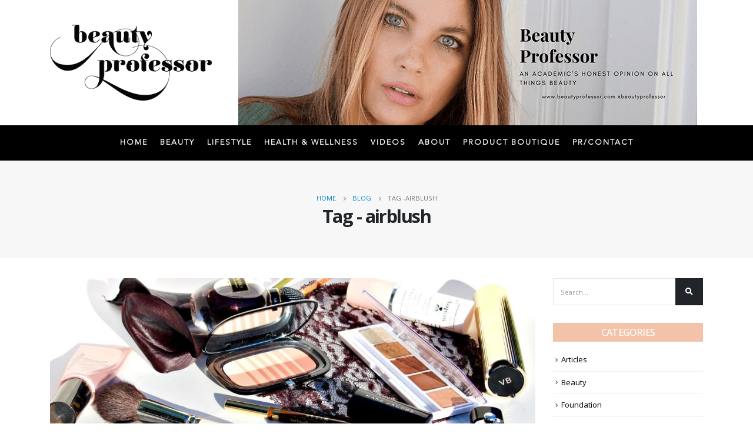

--- FILE ---
content_type: text/html; charset=UTF-8
request_url: https://beautyprofessor.net/tag/airblush/
body_size: 16224
content:
<!DOCTYPE html>
<html lang="en-US">
<head>
	<meta charset="UTF-8">
	<!--[if IE]><meta http-equiv='X-UA-Compatible' content='IE=edge,chrome=1'><![endif]-->
	<meta name="viewport" content="width=device-width, initial-scale=1.0, minimum-scale=1.0">
	<link rel="profile" href="http://gmpg.org/xfn/11" />
	<link rel="pingback" href="https://beautyprofessor.net/xmlrpc.php" />

		<link rel="shortcut icon" href="//beautyprofessor.net/wp-content/themes/porto/images/logo/favicon.ico" type="image/x-icon" />
		<link rel="apple-touch-icon" href="//beautyprofessor.net/wp-content/themes/porto/images/logo/apple-touch-icon.png">
		<link rel="apple-touch-icon" sizes="120x120" href="//beautyprofessor.net/wp-content/themes/porto/images/logo/apple-touch-icon_120x120.png">
		<link rel="apple-touch-icon" sizes="76x76" href="//beautyprofessor.net/wp-content/themes/porto/images/logo/apple-touch-icon_76x76.png">
		<link rel="apple-touch-icon" sizes="152x152" href="//beautyprofessor.net/wp-content/themes/porto/images/logo/apple-touch-icon_152x152.png">
	<meta name='robots' content='index, follow, max-image-preview:large, max-snippet:-1, max-video-preview:-1' />

	<!-- This site is optimized with the Yoast SEO plugin v26.6 - https://yoast.com/wordpress/plugins/seo/ -->
	<title>airblush Archives - Beauty Professor</title>
	<link rel="canonical" href="https://beautyprofessor.net/tag/airblush/" />
	<meta property="og:locale" content="en_US" />
	<meta property="og:type" content="article" />
	<meta property="og:title" content="airblush Archives - Beauty Professor" />
	<meta property="og:url" content="https://beautyprofessor.net/tag/airblush/" />
	<meta property="og:site_name" content="Beauty Professor" />
	<meta name="twitter:card" content="summary_large_image" />
	<script type="application/ld+json" class="yoast-schema-graph">{"@context":"https://schema.org","@graph":[{"@type":"CollectionPage","@id":"https://beautyprofessor.net/tag/airblush/","url":"https://beautyprofessor.net/tag/airblush/","name":"airblush Archives - Beauty Professor","isPartOf":{"@id":"https://beautyprofessor.net/#website"},"primaryImageOfPage":{"@id":"https://beautyprofessor.net/tag/airblush/#primaryimage"},"image":{"@id":"https://beautyprofessor.net/tag/airblush/#primaryimage"},"thumbnailUrl":"https://beautyprofessor.net/wp-content/uploads/2016/10/m1.jpg","breadcrumb":{"@id":"https://beautyprofessor.net/tag/airblush/#breadcrumb"},"inLanguage":"en-US"},{"@type":"ImageObject","inLanguage":"en-US","@id":"https://beautyprofessor.net/tag/airblush/#primaryimage","url":"https://beautyprofessor.net/wp-content/uploads/2016/10/m1.jpg","contentUrl":"https://beautyprofessor.net/wp-content/uploads/2016/10/m1.jpg","width":1600,"height":1087},{"@type":"BreadcrumbList","@id":"https://beautyprofessor.net/tag/airblush/#breadcrumb","itemListElement":[{"@type":"ListItem","position":1,"name":"Home","item":"https://beautyprofessor.net/"},{"@type":"ListItem","position":2,"name":"airblush"}]},{"@type":"WebSite","@id":"https://beautyprofessor.net/#website","url":"https://beautyprofessor.net/","name":"Beauty Professor","description":"My WordPress Blog","potentialAction":[{"@type":"SearchAction","target":{"@type":"EntryPoint","urlTemplate":"https://beautyprofessor.net/?s={search_term_string}"},"query-input":{"@type":"PropertyValueSpecification","valueRequired":true,"valueName":"search_term_string"}}],"inLanguage":"en-US"}]}</script>
	<!-- / Yoast SEO plugin. -->


<link rel="alternate" type="application/rss+xml" title="Beauty Professor &raquo; Feed" href="https://beautyprofessor.net/feed/" />
<link rel="alternate" type="application/rss+xml" title="Beauty Professor &raquo; Comments Feed" href="https://beautyprofessor.net/comments/feed/" />
<script id="wpp-js" src="https://beautyprofessor.net/wp-content/plugins/wordpress-popular-posts/assets/js/wpp.min.js?ver=7.3.6" data-sampling="0" data-sampling-rate="100" data-api-url="https://beautyprofessor.net/wp-json/wordpress-popular-posts" data-post-id="0" data-token="6f8726af4d" data-lang="0" data-debug="0"></script>
<link rel="alternate" type="application/rss+xml" title="Beauty Professor &raquo; airblush Tag Feed" href="https://beautyprofessor.net/tag/airblush/feed/" />
<style id='wp-img-auto-sizes-contain-inline-css'>
img:is([sizes=auto i],[sizes^="auto," i]){contain-intrinsic-size:3000px 1500px}
/*# sourceURL=wp-img-auto-sizes-contain-inline-css */
</style>
<link rel='stylesheet' id='sgr-css' href='https://beautyprofessor.net/wp-content/plugins/simple-google-recaptcha/sgr.css?ver=1690904184' media='all' />
<link rel='stylesheet' id='sbi_styles-css' href='https://beautyprofessor.net/wp-content/plugins/instagram-feed/css/sbi-styles.min.css?ver=6.10.0' media='all' />
<style id='wp-emoji-styles-inline-css'>

	img.wp-smiley, img.emoji {
		display: inline !important;
		border: none !important;
		box-shadow: none !important;
		height: 1em !important;
		width: 1em !important;
		margin: 0 0.07em !important;
		vertical-align: -0.1em !important;
		background: none !important;
		padding: 0 !important;
	}
/*# sourceURL=wp-emoji-styles-inline-css */
</style>
<style id='wp-block-library-inline-css'>
:root{--wp-block-synced-color:#7a00df;--wp-block-synced-color--rgb:122,0,223;--wp-bound-block-color:var(--wp-block-synced-color);--wp-editor-canvas-background:#ddd;--wp-admin-theme-color:#007cba;--wp-admin-theme-color--rgb:0,124,186;--wp-admin-theme-color-darker-10:#006ba1;--wp-admin-theme-color-darker-10--rgb:0,107,160.5;--wp-admin-theme-color-darker-20:#005a87;--wp-admin-theme-color-darker-20--rgb:0,90,135;--wp-admin-border-width-focus:2px}@media (min-resolution:192dpi){:root{--wp-admin-border-width-focus:1.5px}}.wp-element-button{cursor:pointer}:root .has-very-light-gray-background-color{background-color:#eee}:root .has-very-dark-gray-background-color{background-color:#313131}:root .has-very-light-gray-color{color:#eee}:root .has-very-dark-gray-color{color:#313131}:root .has-vivid-green-cyan-to-vivid-cyan-blue-gradient-background{background:linear-gradient(135deg,#00d084,#0693e3)}:root .has-purple-crush-gradient-background{background:linear-gradient(135deg,#34e2e4,#4721fb 50%,#ab1dfe)}:root .has-hazy-dawn-gradient-background{background:linear-gradient(135deg,#faaca8,#dad0ec)}:root .has-subdued-olive-gradient-background{background:linear-gradient(135deg,#fafae1,#67a671)}:root .has-atomic-cream-gradient-background{background:linear-gradient(135deg,#fdd79a,#004a59)}:root .has-nightshade-gradient-background{background:linear-gradient(135deg,#330968,#31cdcf)}:root .has-midnight-gradient-background{background:linear-gradient(135deg,#020381,#2874fc)}:root{--wp--preset--font-size--normal:16px;--wp--preset--font-size--huge:42px}.has-regular-font-size{font-size:1em}.has-larger-font-size{font-size:2.625em}.has-normal-font-size{font-size:var(--wp--preset--font-size--normal)}.has-huge-font-size{font-size:var(--wp--preset--font-size--huge)}.has-text-align-center{text-align:center}.has-text-align-left{text-align:left}.has-text-align-right{text-align:right}.has-fit-text{white-space:nowrap!important}#end-resizable-editor-section{display:none}.aligncenter{clear:both}.items-justified-left{justify-content:flex-start}.items-justified-center{justify-content:center}.items-justified-right{justify-content:flex-end}.items-justified-space-between{justify-content:space-between}.screen-reader-text{border:0;clip-path:inset(50%);height:1px;margin:-1px;overflow:hidden;padding:0;position:absolute;width:1px;word-wrap:normal!important}.screen-reader-text:focus{background-color:#ddd;clip-path:none;color:#444;display:block;font-size:1em;height:auto;left:5px;line-height:normal;padding:15px 23px 14px;text-decoration:none;top:5px;width:auto;z-index:100000}html :where(.has-border-color){border-style:solid}html :where([style*=border-top-color]){border-top-style:solid}html :where([style*=border-right-color]){border-right-style:solid}html :where([style*=border-bottom-color]){border-bottom-style:solid}html :where([style*=border-left-color]){border-left-style:solid}html :where([style*=border-width]){border-style:solid}html :where([style*=border-top-width]){border-top-style:solid}html :where([style*=border-right-width]){border-right-style:solid}html :where([style*=border-bottom-width]){border-bottom-style:solid}html :where([style*=border-left-width]){border-left-style:solid}html :where(img[class*=wp-image-]){height:auto;max-width:100%}:where(figure){margin:0 0 1em}html :where(.is-position-sticky){--wp-admin--admin-bar--position-offset:var(--wp-admin--admin-bar--height,0px)}@media screen and (max-width:600px){html :where(.is-position-sticky){--wp-admin--admin-bar--position-offset:0px}}

/*# sourceURL=wp-block-library-inline-css */
</style><style id='global-styles-inline-css'>
:root{--wp--preset--aspect-ratio--square: 1;--wp--preset--aspect-ratio--4-3: 4/3;--wp--preset--aspect-ratio--3-4: 3/4;--wp--preset--aspect-ratio--3-2: 3/2;--wp--preset--aspect-ratio--2-3: 2/3;--wp--preset--aspect-ratio--16-9: 16/9;--wp--preset--aspect-ratio--9-16: 9/16;--wp--preset--color--black: #000000;--wp--preset--color--cyan-bluish-gray: #abb8c3;--wp--preset--color--white: #ffffff;--wp--preset--color--pale-pink: #f78da7;--wp--preset--color--vivid-red: #cf2e2e;--wp--preset--color--luminous-vivid-orange: #ff6900;--wp--preset--color--luminous-vivid-amber: #fcb900;--wp--preset--color--light-green-cyan: #7bdcb5;--wp--preset--color--vivid-green-cyan: #00d084;--wp--preset--color--pale-cyan-blue: #8ed1fc;--wp--preset--color--vivid-cyan-blue: #0693e3;--wp--preset--color--vivid-purple: #9b51e0;--wp--preset--color--primary: #000000;--wp--preset--color--secondary: #dd3333;--wp--preset--color--tertiary: #2baab1;--wp--preset--color--quaternary: #383f48;--wp--preset--color--dark: #212529;--wp--preset--color--light: #ffffff;--wp--preset--gradient--vivid-cyan-blue-to-vivid-purple: linear-gradient(135deg,rgb(6,147,227) 0%,rgb(155,81,224) 100%);--wp--preset--gradient--light-green-cyan-to-vivid-green-cyan: linear-gradient(135deg,rgb(122,220,180) 0%,rgb(0,208,130) 100%);--wp--preset--gradient--luminous-vivid-amber-to-luminous-vivid-orange: linear-gradient(135deg,rgb(252,185,0) 0%,rgb(255,105,0) 100%);--wp--preset--gradient--luminous-vivid-orange-to-vivid-red: linear-gradient(135deg,rgb(255,105,0) 0%,rgb(207,46,46) 100%);--wp--preset--gradient--very-light-gray-to-cyan-bluish-gray: linear-gradient(135deg,rgb(238,238,238) 0%,rgb(169,184,195) 100%);--wp--preset--gradient--cool-to-warm-spectrum: linear-gradient(135deg,rgb(74,234,220) 0%,rgb(151,120,209) 20%,rgb(207,42,186) 40%,rgb(238,44,130) 60%,rgb(251,105,98) 80%,rgb(254,248,76) 100%);--wp--preset--gradient--blush-light-purple: linear-gradient(135deg,rgb(255,206,236) 0%,rgb(152,150,240) 100%);--wp--preset--gradient--blush-bordeaux: linear-gradient(135deg,rgb(254,205,165) 0%,rgb(254,45,45) 50%,rgb(107,0,62) 100%);--wp--preset--gradient--luminous-dusk: linear-gradient(135deg,rgb(255,203,112) 0%,rgb(199,81,192) 50%,rgb(65,88,208) 100%);--wp--preset--gradient--pale-ocean: linear-gradient(135deg,rgb(255,245,203) 0%,rgb(182,227,212) 50%,rgb(51,167,181) 100%);--wp--preset--gradient--electric-grass: linear-gradient(135deg,rgb(202,248,128) 0%,rgb(113,206,126) 100%);--wp--preset--gradient--midnight: linear-gradient(135deg,rgb(2,3,129) 0%,rgb(40,116,252) 100%);--wp--preset--font-size--small: 13px;--wp--preset--font-size--medium: 20px;--wp--preset--font-size--large: 36px;--wp--preset--font-size--x-large: 42px;--wp--preset--font-family--avenir-light: avenir-light;--wp--preset--spacing--20: 0.44rem;--wp--preset--spacing--30: 0.67rem;--wp--preset--spacing--40: 1rem;--wp--preset--spacing--50: 1.5rem;--wp--preset--spacing--60: 2.25rem;--wp--preset--spacing--70: 3.38rem;--wp--preset--spacing--80: 5.06rem;--wp--preset--shadow--natural: 6px 6px 9px rgba(0, 0, 0, 0.2);--wp--preset--shadow--deep: 12px 12px 50px rgba(0, 0, 0, 0.4);--wp--preset--shadow--sharp: 6px 6px 0px rgba(0, 0, 0, 0.2);--wp--preset--shadow--outlined: 6px 6px 0px -3px rgb(255, 255, 255), 6px 6px rgb(0, 0, 0);--wp--preset--shadow--crisp: 6px 6px 0px rgb(0, 0, 0);}:where(body) { margin: 0; }.wp-site-blocks > .alignleft { float: left; margin-right: 2em; }.wp-site-blocks > .alignright { float: right; margin-left: 2em; }.wp-site-blocks > .aligncenter { justify-content: center; margin-left: auto; margin-right: auto; }:where(.is-layout-flex){gap: 0.5em;}:where(.is-layout-grid){gap: 0.5em;}.is-layout-flow > .alignleft{float: left;margin-inline-start: 0;margin-inline-end: 2em;}.is-layout-flow > .alignright{float: right;margin-inline-start: 2em;margin-inline-end: 0;}.is-layout-flow > .aligncenter{margin-left: auto !important;margin-right: auto !important;}.is-layout-constrained > .alignleft{float: left;margin-inline-start: 0;margin-inline-end: 2em;}.is-layout-constrained > .alignright{float: right;margin-inline-start: 2em;margin-inline-end: 0;}.is-layout-constrained > .aligncenter{margin-left: auto !important;margin-right: auto !important;}.is-layout-constrained > :where(:not(.alignleft):not(.alignright):not(.alignfull)){margin-left: auto !important;margin-right: auto !important;}body .is-layout-flex{display: flex;}.is-layout-flex{flex-wrap: wrap;align-items: center;}.is-layout-flex > :is(*, div){margin: 0;}body .is-layout-grid{display: grid;}.is-layout-grid > :is(*, div){margin: 0;}body{padding-top: 0px;padding-right: 0px;padding-bottom: 0px;padding-left: 0px;}a:where(:not(.wp-element-button)){text-decoration: underline;}:root :where(.wp-element-button, .wp-block-button__link){background-color: #32373c;border-width: 0;color: #fff;font-family: inherit;font-size: inherit;font-style: inherit;font-weight: inherit;letter-spacing: inherit;line-height: inherit;padding-top: calc(0.667em + 2px);padding-right: calc(1.333em + 2px);padding-bottom: calc(0.667em + 2px);padding-left: calc(1.333em + 2px);text-decoration: none;text-transform: inherit;}.has-black-color{color: var(--wp--preset--color--black) !important;}.has-cyan-bluish-gray-color{color: var(--wp--preset--color--cyan-bluish-gray) !important;}.has-white-color{color: var(--wp--preset--color--white) !important;}.has-pale-pink-color{color: var(--wp--preset--color--pale-pink) !important;}.has-vivid-red-color{color: var(--wp--preset--color--vivid-red) !important;}.has-luminous-vivid-orange-color{color: var(--wp--preset--color--luminous-vivid-orange) !important;}.has-luminous-vivid-amber-color{color: var(--wp--preset--color--luminous-vivid-amber) !important;}.has-light-green-cyan-color{color: var(--wp--preset--color--light-green-cyan) !important;}.has-vivid-green-cyan-color{color: var(--wp--preset--color--vivid-green-cyan) !important;}.has-pale-cyan-blue-color{color: var(--wp--preset--color--pale-cyan-blue) !important;}.has-vivid-cyan-blue-color{color: var(--wp--preset--color--vivid-cyan-blue) !important;}.has-vivid-purple-color{color: var(--wp--preset--color--vivid-purple) !important;}.has-primary-color{color: var(--wp--preset--color--primary) !important;}.has-secondary-color{color: var(--wp--preset--color--secondary) !important;}.has-tertiary-color{color: var(--wp--preset--color--tertiary) !important;}.has-quaternary-color{color: var(--wp--preset--color--quaternary) !important;}.has-dark-color{color: var(--wp--preset--color--dark) !important;}.has-light-color{color: var(--wp--preset--color--light) !important;}.has-black-background-color{background-color: var(--wp--preset--color--black) !important;}.has-cyan-bluish-gray-background-color{background-color: var(--wp--preset--color--cyan-bluish-gray) !important;}.has-white-background-color{background-color: var(--wp--preset--color--white) !important;}.has-pale-pink-background-color{background-color: var(--wp--preset--color--pale-pink) !important;}.has-vivid-red-background-color{background-color: var(--wp--preset--color--vivid-red) !important;}.has-luminous-vivid-orange-background-color{background-color: var(--wp--preset--color--luminous-vivid-orange) !important;}.has-luminous-vivid-amber-background-color{background-color: var(--wp--preset--color--luminous-vivid-amber) !important;}.has-light-green-cyan-background-color{background-color: var(--wp--preset--color--light-green-cyan) !important;}.has-vivid-green-cyan-background-color{background-color: var(--wp--preset--color--vivid-green-cyan) !important;}.has-pale-cyan-blue-background-color{background-color: var(--wp--preset--color--pale-cyan-blue) !important;}.has-vivid-cyan-blue-background-color{background-color: var(--wp--preset--color--vivid-cyan-blue) !important;}.has-vivid-purple-background-color{background-color: var(--wp--preset--color--vivid-purple) !important;}.has-primary-background-color{background-color: var(--wp--preset--color--primary) !important;}.has-secondary-background-color{background-color: var(--wp--preset--color--secondary) !important;}.has-tertiary-background-color{background-color: var(--wp--preset--color--tertiary) !important;}.has-quaternary-background-color{background-color: var(--wp--preset--color--quaternary) !important;}.has-dark-background-color{background-color: var(--wp--preset--color--dark) !important;}.has-light-background-color{background-color: var(--wp--preset--color--light) !important;}.has-black-border-color{border-color: var(--wp--preset--color--black) !important;}.has-cyan-bluish-gray-border-color{border-color: var(--wp--preset--color--cyan-bluish-gray) !important;}.has-white-border-color{border-color: var(--wp--preset--color--white) !important;}.has-pale-pink-border-color{border-color: var(--wp--preset--color--pale-pink) !important;}.has-vivid-red-border-color{border-color: var(--wp--preset--color--vivid-red) !important;}.has-luminous-vivid-orange-border-color{border-color: var(--wp--preset--color--luminous-vivid-orange) !important;}.has-luminous-vivid-amber-border-color{border-color: var(--wp--preset--color--luminous-vivid-amber) !important;}.has-light-green-cyan-border-color{border-color: var(--wp--preset--color--light-green-cyan) !important;}.has-vivid-green-cyan-border-color{border-color: var(--wp--preset--color--vivid-green-cyan) !important;}.has-pale-cyan-blue-border-color{border-color: var(--wp--preset--color--pale-cyan-blue) !important;}.has-vivid-cyan-blue-border-color{border-color: var(--wp--preset--color--vivid-cyan-blue) !important;}.has-vivid-purple-border-color{border-color: var(--wp--preset--color--vivid-purple) !important;}.has-primary-border-color{border-color: var(--wp--preset--color--primary) !important;}.has-secondary-border-color{border-color: var(--wp--preset--color--secondary) !important;}.has-tertiary-border-color{border-color: var(--wp--preset--color--tertiary) !important;}.has-quaternary-border-color{border-color: var(--wp--preset--color--quaternary) !important;}.has-dark-border-color{border-color: var(--wp--preset--color--dark) !important;}.has-light-border-color{border-color: var(--wp--preset--color--light) !important;}.has-vivid-cyan-blue-to-vivid-purple-gradient-background{background: var(--wp--preset--gradient--vivid-cyan-blue-to-vivid-purple) !important;}.has-light-green-cyan-to-vivid-green-cyan-gradient-background{background: var(--wp--preset--gradient--light-green-cyan-to-vivid-green-cyan) !important;}.has-luminous-vivid-amber-to-luminous-vivid-orange-gradient-background{background: var(--wp--preset--gradient--luminous-vivid-amber-to-luminous-vivid-orange) !important;}.has-luminous-vivid-orange-to-vivid-red-gradient-background{background: var(--wp--preset--gradient--luminous-vivid-orange-to-vivid-red) !important;}.has-very-light-gray-to-cyan-bluish-gray-gradient-background{background: var(--wp--preset--gradient--very-light-gray-to-cyan-bluish-gray) !important;}.has-cool-to-warm-spectrum-gradient-background{background: var(--wp--preset--gradient--cool-to-warm-spectrum) !important;}.has-blush-light-purple-gradient-background{background: var(--wp--preset--gradient--blush-light-purple) !important;}.has-blush-bordeaux-gradient-background{background: var(--wp--preset--gradient--blush-bordeaux) !important;}.has-luminous-dusk-gradient-background{background: var(--wp--preset--gradient--luminous-dusk) !important;}.has-pale-ocean-gradient-background{background: var(--wp--preset--gradient--pale-ocean) !important;}.has-electric-grass-gradient-background{background: var(--wp--preset--gradient--electric-grass) !important;}.has-midnight-gradient-background{background: var(--wp--preset--gradient--midnight) !important;}.has-small-font-size{font-size: var(--wp--preset--font-size--small) !important;}.has-medium-font-size{font-size: var(--wp--preset--font-size--medium) !important;}.has-large-font-size{font-size: var(--wp--preset--font-size--large) !important;}.has-x-large-font-size{font-size: var(--wp--preset--font-size--x-large) !important;}.has-avenir-light-font-family{font-family: var(--wp--preset--font-family--avenir-light) !important;}
/*# sourceURL=global-styles-inline-css */
</style>

<link rel='stylesheet' id='wp-components-css' href='https://beautyprofessor.net/wp-includes/css/dist/components/style.min.css?ver=6.9' media='all' />
<link rel='stylesheet' id='wp-preferences-css' href='https://beautyprofessor.net/wp-includes/css/dist/preferences/style.min.css?ver=6.9' media='all' />
<link rel='stylesheet' id='wp-block-editor-css' href='https://beautyprofessor.net/wp-includes/css/dist/block-editor/style.min.css?ver=6.9' media='all' />
<link rel='stylesheet' id='popup-maker-block-library-style-css' href='https://beautyprofessor.net/wp-content/plugins/popup-maker/dist/packages/block-library-style.css?ver=dbea705cfafe089d65f1' media='all' />
<link rel='stylesheet' id='contact-form-7-css' href='https://beautyprofessor.net/wp-content/plugins/contact-form-7/includes/css/styles.css?ver=6.1.4' media='all' />
<link rel='stylesheet' id='rs-plugin-settings-css' href='https://beautyprofessor.net/wp-content/plugins/revslider/public/assets/css/rs6.css?ver=6.2.22' media='all' />
<style id='rs-plugin-settings-inline-css'>
#rs-demo-id {}
.tparrows:before{color:#000000;text-shadow:0 0 3px #fff;}.revslider-initialised .tp-loader{z-index:18;}
/*# sourceURL=rs-plugin-settings-inline-css */
</style>
<link rel='stylesheet' id='uaf_client_css-css' href='https://beautyprofessor.net/wp-content/uploads/useanyfont/uaf.css?ver=1764607456' media='all' />
<link rel='stylesheet' id='wordpress-popular-posts-css-css' href='https://beautyprofessor.net/wp-content/plugins/wordpress-popular-posts/assets/css/wpp.css?ver=7.3.6' media='all' />
<link rel='stylesheet' id='js_composer_front-css' href='https://beautyprofessor.net/wp-content/plugins/js_composer/assets/css/js_composer.min.css?ver=6.9.0' media='all' />
<link rel='stylesheet' id='bootstrap-css' href='https://beautyprofessor.net/wp-content/uploads/porto_styles/bootstrap.css?ver=5.4.6' media='all' />
<link rel='stylesheet' id='porto-plugins-css' href='https://beautyprofessor.net/wp-content/themes/porto/css/plugins.css?ver=6.9' media='all' />
<link rel='stylesheet' id='porto-theme-css' href='https://beautyprofessor.net/wp-content/themes/porto/css/theme.css?ver=6.9' media='all' />
<link rel='stylesheet' id='porto-shortcodes-css' href='https://beautyprofessor.net/wp-content/themes/porto/css/shortcodes.css?ver=5.4.6' media='all' />
<link rel='stylesheet' id='porto-dynamic-style-css' href='https://beautyprofessor.net/wp-content/uploads/porto_styles/dynamic_style.css?ver=5.4.6' media='all' />
<link rel='stylesheet' id='porto-style-css' href='https://beautyprofessor.net/wp-content/themes/porto/style.css?ver=6.9' media='all' />
<style id='porto-style-inline-css'>
#header .logo,.side-header-narrow-bar-logo{max-width:350px}@media (min-width:1170px){#header .logo{max-width:275px}}@media (max-width:991px){#header .logo{max-width:250px}}@media (max-width:767px){#header .logo{max-width:250px}}#header.sticky-header .logo{max-width:375px}.loading-overlay-showing > .loading-overlay{opacity:1;visibility:visible;transition-delay:0}.loading-overlay{transition:visibility 0s ease-in-out 0.5s,opacity 0.5s ease-in-out;position:absolute;bottom:0;left:0;opacity:0;right:0;top:0;visibility:hidden}.loading-overlay .loader{display:inline-block;border:2px solid transparent;width:40px;height:40px;-webkit-animation:spin 0.75s infinite linear;animation:spin 0.75s infinite linear;border-image:none;border-radius:50%;vertical-align:middle;position:absolute;margin:auto;left:0;right:0;top:0;bottom:0;z-index:2;border-top-color:#000000}.loading-overlay .loader:before{content:"";display:inline-block;border:inherit;width:inherit;height:inherit;-webkit-animation:spin 1.5s infinite ease;animation:spin 1.5s infinite ease;border-radius:inherit;position:absolute;left:-2px;top:-2px;border-top-color:inherit}body > .loading-overlay{position:fixed;z-index:999999}@media (min-width:992px){}#header .header-main .header-left,#header .header-main .header-center,#header .header-main .header-right,.fixed-header #header .header-main .header-left,.fixed-header #header .header-main .header-right,.fixed-header #header .header-main .header-center{padding-top:0;padding-bottom:0}@media (max-width:991px){#header .header-main .header-left,#header .header-main .header-center,#header .header-main .header-right,.fixed-header #header .header-main .header-left,.fixed-header #header .header-main .header-right,.fixed-header #header .header-main .header-center{padding-top:15px;padding-bottom:15px}}.page-top .sort-source{position:static;text-align:center;margin-top:5px;border-width:0}.page-top ul.breadcrumb{-webkit-justify-content:center;-ms-flex-pack:center;justify-content:center}.page-top .page-title{font-weight:700}.mega-menu.menu-hover-line:not(:hover)&gt;li.menu-item.active&gt;a:before,.mega-menu.menu-hover-line&gt;li.menu-item:hover&gt;a:before{opacity:0 !important}#header .main-menu &gt;li.menu-item &gt;a{padding:20px 10px}#header .header-top{display:none}b{font-weight:900}.progress-label{font-size:.8em}.portfolio-item .thumb-info{background:#f4f4f4}.image-box .porto-sicon-header p{letter-spacing:-0.05em}@media (min-width:992px){#header .searchform{box-shadow:none}#header .searchform input{width:360px}}#header .searchform button{font-size:12px}#header .searchform-popup .search-toggle{font-size:1.1em}@media (max-width:991px){#header.sticky-header .header-main{background:#fff}}.widget .comment-author-link{color:#212529;font-weight:700}.vc_separator strong{display:inline-block;color:#fff;padding:.5rem 1rem;font-size:.8em}#footer .post-image img{width:70px;border-radius:50%}#footer .post-item-small{line-height:24px;border-top:none}#footer .post-item-small .post-image{margin-right:15px}#footer .post-item-small .post-date{font-size:.9em;margin-top:5px}#footer #recentcomments{border-bottom:none}#footer .recentcomments{border-top:none;margin-bottom:.4em;opacity:.8}#footer .recentcomments:before,#footer .recentcomments a{color:#08c}#footer .widget .recentcomments,#footer .recentcomments span{color:#fff}#footer .recentcomments a,#footer .recentcomments span{font-size:1em;font-weight:700}.widget_recent_comments > ul li:before{content:"\f105";font-size:1em;opacity:1;margin-right:.5rem}.widget-content-social img{height:auto;width:51px;margin:0 5px 15px 0}.widget .widget-title{margin-bottom:20px;font-size:16px;margin-top:0;background:rgba(0,136,204,1);text-align:center;color:#ffffff !important;padding:5px 0;font-weight:500}.widget-content a{color:#000000}#footer .footer-ribbon{background-color:#f2c3a9}.widget .widget-title{background:#f2c3a9}#footer,#footer p,#footer .widget > div > ul li,#footer .widget > ul li{color:#ffffff}#footer a:not(.btn),#footer .tooltip-icon{color:#ffffff}.mega-menu.menu-hover-line:not(:hover)>li.menu-item.active>a:before,.mega-menu.menu-hover-line>li.menu-item:hover>a:before{opacity:0 !important}#header .main-menu > li.menu-item > a{padding:20px 10px}#header .nav-item-right-border:after{display:none}#header .nav-item-right-border{padding:0}#header .nav-top li>a{color:#ffffff;font-size:12px}#header .header-top .header-contact{margin-right:0}#header .header-top{padding:5px 0}#header .header-main .header-center{padding-right:10px}@media (max-width:480px){.header-top{border-bottom:1px solid #ededed;background-color:#ffffff;padding:5px 0}#header .header-main .header-left,#header .header-main .header-center,#header .header-main .header-right{padding:0}.header-wrapper{border-bottom:1px solid #ededed}#header .header-top .header-center{padding-right:0}}@media screen and (max-width:991px){#header .header-top{display:block !important;background-color:#fff}}
/*# sourceURL=porto-style-inline-css */
</style>
<link rel='stylesheet' id='styles-child-css' href='https://beautyprofessor.net/wp-content/themes/porto-child/style.css?ver=6.9' media='all' />
<script id="sgr-js-extra">
var sgr = {"sgr_site_key":"6LcyD7UmAAAAAF8giYfKnRW353rPSChR-NJE21wB"};
//# sourceURL=sgr-js-extra
</script>
<script src="https://beautyprofessor.net/wp-content/plugins/simple-google-recaptcha/sgr.js?ver=1690904184" id="sgr-js"></script>
<script src="https://beautyprofessor.net/wp-includes/js/jquery/jquery.min.js?ver=3.7.1" id="jquery-core-js"></script>
<script src="https://beautyprofessor.net/wp-includes/js/jquery/jquery-migrate.min.js?ver=3.4.1" id="jquery-migrate-js"></script>
<script src="https://beautyprofessor.net/wp-content/plugins/revslider/public/assets/js/rbtools.min.js?ver=6.2.22" id="tp-tools-js"></script>
<script src="https://beautyprofessor.net/wp-content/plugins/revslider/public/assets/js/rs6.min.js?ver=6.2.22" id="revmin-js"></script>
<link rel="https://api.w.org/" href="https://beautyprofessor.net/wp-json/" /><link rel="alternate" title="JSON" type="application/json" href="https://beautyprofessor.net/wp-json/wp/v2/tags/1872" /><link rel="EditURI" type="application/rsd+xml" title="RSD" href="https://beautyprofessor.net/xmlrpc.php?rsd" />
            <style id="wpp-loading-animation-styles">@-webkit-keyframes bgslide{from{background-position-x:0}to{background-position-x:-200%}}@keyframes bgslide{from{background-position-x:0}to{background-position-x:-200%}}.wpp-widget-block-placeholder,.wpp-shortcode-placeholder{margin:0 auto;width:60px;height:3px;background:#dd3737;background:linear-gradient(90deg,#dd3737 0%,#571313 10%,#dd3737 100%);background-size:200% auto;border-radius:3px;-webkit-animation:bgslide 1s infinite linear;animation:bgslide 1s infinite linear}</style>
            		<script type="text/javascript">
		WebFontConfig = {
			google: { families: [ 'Open+Sans:200,300,400,500,600,700,800','Shadows+Into+Light:400,700','Playfair+Display:400,700' ] }
		};
		(function(d) {
			var wf = d.createElement('script'), s = d.scripts[0];
			wf.src = 'https://beautyprofessor.net/wp-content/themes/porto/js/libs/webfont.js';
			wf.async = true;
			s.parentNode.insertBefore(wf, s);
		})(document);</script>
		<style>.recentcomments a{display:inline !important;padding:0 !important;margin:0 !important;}</style><meta name="generator" content="Powered by WPBakery Page Builder - drag and drop page builder for WordPress."/>
<meta name="generator" content="Powered by Slider Revolution 6.2.22 - responsive, Mobile-Friendly Slider Plugin for WordPress with comfortable drag and drop interface." />
<style class='wp-fonts-local'>
@font-face{font-family:avenir-light;font-style:normal;font-weight:400;font-display:fallback;src:url('https://beautyprofessor.net/wp-content/uploads/useanyfont/7769Avenir-Light.woff2') format('woff2');}
</style>
<script type="text/javascript">function setREVStartSize(e){
			//window.requestAnimationFrame(function() {				 
				window.RSIW = window.RSIW===undefined ? window.innerWidth : window.RSIW;	
				window.RSIH = window.RSIH===undefined ? window.innerHeight : window.RSIH;	
				try {								
					var pw = document.getElementById(e.c).parentNode.offsetWidth,
						newh;
					pw = pw===0 || isNaN(pw) ? window.RSIW : pw;
					e.tabw = e.tabw===undefined ? 0 : parseInt(e.tabw);
					e.thumbw = e.thumbw===undefined ? 0 : parseInt(e.thumbw);
					e.tabh = e.tabh===undefined ? 0 : parseInt(e.tabh);
					e.thumbh = e.thumbh===undefined ? 0 : parseInt(e.thumbh);
					e.tabhide = e.tabhide===undefined ? 0 : parseInt(e.tabhide);
					e.thumbhide = e.thumbhide===undefined ? 0 : parseInt(e.thumbhide);
					e.mh = e.mh===undefined || e.mh=="" || e.mh==="auto" ? 0 : parseInt(e.mh,0);		
					if(e.layout==="fullscreen" || e.l==="fullscreen") 						
						newh = Math.max(e.mh,window.RSIH);					
					else{					
						e.gw = Array.isArray(e.gw) ? e.gw : [e.gw];
						for (var i in e.rl) if (e.gw[i]===undefined || e.gw[i]===0) e.gw[i] = e.gw[i-1];					
						e.gh = e.el===undefined || e.el==="" || (Array.isArray(e.el) && e.el.length==0)? e.gh : e.el;
						e.gh = Array.isArray(e.gh) ? e.gh : [e.gh];
						for (var i in e.rl) if (e.gh[i]===undefined || e.gh[i]===0) e.gh[i] = e.gh[i-1];
											
						var nl = new Array(e.rl.length),
							ix = 0,						
							sl;					
						e.tabw = e.tabhide>=pw ? 0 : e.tabw;
						e.thumbw = e.thumbhide>=pw ? 0 : e.thumbw;
						e.tabh = e.tabhide>=pw ? 0 : e.tabh;
						e.thumbh = e.thumbhide>=pw ? 0 : e.thumbh;					
						for (var i in e.rl) nl[i] = e.rl[i]<window.RSIW ? 0 : e.rl[i];
						sl = nl[0];									
						for (var i in nl) if (sl>nl[i] && nl[i]>0) { sl = nl[i]; ix=i;}															
						var m = pw>(e.gw[ix]+e.tabw+e.thumbw) ? 1 : (pw-(e.tabw+e.thumbw)) / (e.gw[ix]);					
						newh =  (e.gh[ix] * m) + (e.tabh + e.thumbh);
					}				
					if(window.rs_init_css===undefined) window.rs_init_css = document.head.appendChild(document.createElement("style"));					
					document.getElementById(e.c).height = newh+"px";
					window.rs_init_css.innerHTML += "#"+e.c+"_wrapper { height: "+newh+"px }";				
				} catch(e){
					console.log("Failure at Presize of Slider:" + e)
				}					   
			//});
		  };</script>
				<script>
					<!-- Google Tag Manager -->
(function(w,d,s,l,i){w[l]=w[l]||[];w[l].push({'gtm.start':
new Date().getTime(),event:'gtm.js'});var f=d.getElementsByTagName(s)[0],
j=d.createElement(s),dl=l!='dataLayer'?'&l='+l:'';j.async=true;j.src=
'https://www.googletagmanager.com/gtm.js?id='+i+dl;f.parentNode.insertBefore(j,f);
})(window,document,'script','dataLayer','GTM-KL6LKSX');
<!-- End Google Tag Manager -->				</script>
				<noscript><style> .wpb_animate_when_almost_visible { opacity: 1; }</style></noscript>	<style type="text/css">
		#post-link a.wpp-post-title {
		    color: #000000 !important;
		}
	</style>

<link rel='stylesheet' id='redux-custom-fonts-css-css' href='//beautyprofessor.net/wp-content/uploads/redux/custom-fonts/fonts.css?ver=1690904016' media='all' />
</head>
<body class="archive tag tag-airblush tag-1872 wp-embed-responsive wp-theme-porto wp-child-theme-porto-child full blog-1 loading-overlay-showing wpb-js-composer js-comp-ver-6.9.0 vc_responsive">
<div class="loading-overlay"><div class="bounce-loader"><div class="bounce1"></div><div class="bounce2"></div><div class="bounce3"></div></div></div>
	<div class="page-wrapper"><!-- page wrapper -->

		
								<!-- header wrapper -->
			<div class="header-wrapper">
								

	<header id="header" class="header-builder">
	
	<div class="header-top header-has-center-sm"><div class="header-row container"><div class="header-col visible-for-sm header-left">		<div class="logo">
		<a href="https://beautyprofessor.net/" title="Beauty Professor - My WordPress Blog"  rel="home">
		<img class="img-responsive standard-logo retina-logo" src="//beautyprofessor.net/wp-content/uploads/2020/11/newlogo.png" alt="Beauty Professor" />	</a>
			</div>
		</div><div class="header-col visible-for-sm header-center"><div class="custom-html"><img src="https://beautyprofessor.net/wp-content/uploads/2020/11/mobile.png" width="" height="" alt="Beauty Professor Logo - mobile" /></div></div><div class="header-col header-right hidden-for-sm"><div class="searchform-popup"><a class="search-toggle"><i class="fas fa-search"></i><span class="search-text">Search</span></a>	<form action="https://beautyprofessor.net/" method="get"
		class="searchform">
		<div class="searchform-fields">
			<span class="text"><input name="s" type="text" value="" placeholder="Search&hellip;" autocomplete="off" /></span>
						<span class="button-wrap">
							<button class="btn btn-special" title="Search" type="submit"><i class="fas fa-search"></i></button>
						</span>
		</div>
			</form>
	</div><div class="header-contact"><ul class="nav nav-top">
	<li class="d-none d-sm-block nav-item-anim-icon">
		<a href="https://beautyprofessor.net/about-beauty-professor/" target="_blank"><i class="fa fa-angle-right"></i>About Me</a> 
	</li>
	<li class="d-none d-sm-block nav-item-anim-icon nav-item-right-border">
		<a href="https://beautyprofessor.net/prcontact/" target="_blank"><i class="fa fa-angle-right"></i>Contact </a> 
	</li>
	<li class="d-none d-sm-block nav-item-anim-icon nav-item-right-border">
		<a href="/disclaimer-and-disclosures/" target="_blank"><i class="fa fa-angle-right"></i>Disclosure</a> 
	</li>
</ul>
</div></div></div></div><div class="header-main header-has-center header-has-center-sm"><div class="header-row container"><div class="header-col header-left hidden-for-sm">		<div class="logo">
		<a href="https://beautyprofessor.net/" title="Beauty Professor - My WordPress Blog"  rel="home">
		<img class="img-responsive standard-logo retina-logo" src="//beautyprofessor.net/wp-content/uploads/2020/11/newlogo.png" alt="Beauty Professor" />	</a>
			</div>
		</div><div class="header-col visible-for-sm header-left"><a class="mobile-toggle"><i class="fas fa-bars"></i></a></div><div class="header-col header-center hidden-for-sm"><div class="custom-html"><img src="https://beautyprofessor.net/wp-content/uploads/2020/11/desktop.png" width="" height="" alt="Beauty Professor Logo" "/></div></div><div class="header-col visible-for-sm header-center"><div class="searchform-popup"><a class="search-toggle"><i class="fas fa-search"></i><span class="search-text">Search</span></a>	<form action="https://beautyprofessor.net/" method="get"
		class="searchform">
		<div class="searchform-fields">
			<span class="text"><input name="s" type="text" value="" placeholder="Search&hellip;" autocomplete="off" /></span>
						<span class="button-wrap">
							<button class="btn btn-special" title="Search" type="submit"><i class="fas fa-search"></i></button>
						</span>
		</div>
			</form>
	</div></div></div>
<div id="nav-panel">
	<div class="container">
		<div class="mobile-nav-wrap">
		<div class="menu-wrap"><ul id="menu-primary" class="mobile-menu accordion-menu"><li id="accordion-menu-item-23595" class="menu-item menu-item-type-post_type menu-item-object-page"><a href="https://beautyprofessor.net/home/">Home</a></li>
<li id="accordion-menu-item-24068" class="menu-item menu-item-type-custom menu-item-object-custom menu-item-has-children has-sub"><a href="https://beautyprofessor.net/category/beauty/">Beauty</a>
<span class="arrow"></span><ul class="sub-menu">
	<li id="accordion-menu-item-24069" class="menu-item menu-item-type-custom menu-item-object-custom"><a href="https://beautyprofessor.net/category/foundation/">Foundation</a></li>
	<li id="accordion-menu-item-24070" class="menu-item menu-item-type-custom menu-item-object-custom"><a href="https://beautyprofessor.net/category/haircare/">Haircare</a></li>
	<li id="accordion-menu-item-24072" class="menu-item menu-item-type-custom menu-item-object-custom"><a href="https://beautyprofessor.net/category/lip-color/">Lip Color</a></li>
	<li id="accordion-menu-item-24073" class="menu-item menu-item-type-custom menu-item-object-custom"><a href="https://beautyprofessor.net/category/skincare/">Skincare</a></li>
	<li id="accordion-menu-item-23629" class="menu-item menu-item-type-custom menu-item-object-custom"><a href="https://rachelwegter.wpengine.com/?s=foundation">Foundation Reviews &#038; Swatches</a></li>
</ul>
</li>
<li id="accordion-menu-item-24067" class="menu-item menu-item-type-custom menu-item-object-custom menu-item-has-children has-sub"><a href="#">Lifestyle</a>
<span class="arrow"></span><ul class="sub-menu">
	<li id="accordion-menu-item-24074" class="menu-item menu-item-type-custom menu-item-object-custom"><a href="https://beautyprofessor.net/category/style/">Style</a></li>
	<li id="accordion-menu-item-24075" class="menu-item menu-item-type-custom menu-item-object-custom"><a href="https://beautyprofessor.net/category/travel/">Travel</a></li>
</ul>
</li>
<li id="accordion-menu-item-24071" class="menu-item menu-item-type-custom menu-item-object-custom"><a href="https://beautyprofessor.net/category/health-wellness/">Health &#038; Wellness</a></li>
<li id="accordion-menu-item-24076" class="menu-item menu-item-type-custom menu-item-object-custom menu-item-has-children has-sub"><a href="https://beautyprofessor.net/category/videos/">Videos</a>
<span class="arrow"></span><ul class="sub-menu">
	<li id="accordion-menu-item-24081" class="menu-item menu-item-type-custom menu-item-object-custom"><a href="https://beautyprofessor.net/category/videos/">Videos &#038; Articles</a></li>
	<li id="accordion-menu-item-24080" class="menu-item menu-item-type-post_type menu-item-object-page"><a href="https://beautyprofessor.net/video-gallery/">Video Gallery</a></li>
</ul>
</li>
<li id="accordion-menu-item-24077" class="menu-item menu-item-type-post_type menu-item-object-page menu-item-has-children has-sub"><a href="https://beautyprofessor.net/about-beauty-professor/">About</a>
<span class="arrow"></span><ul class="sub-menu">
	<li id="accordion-menu-item-24078" class="menu-item menu-item-type-post_type menu-item-object-page"><a href="https://beautyprofessor.net/about-beauty-professor/">Profile</a></li>
	<li id="accordion-menu-item-23691" class="menu-item menu-item-type-post_type menu-item-object-page"><a href="https://beautyprofessor.net/press/">Press</a></li>
	<li id="accordion-menu-item-23598" class="menu-item menu-item-type-post_type menu-item-object-page"><a href="https://beautyprofessor.net/faqs/">FAQ’s</a></li>
</ul>
</li>
<li id="accordion-menu-item-23628" class="menu-item menu-item-type-post_type menu-item-object-page"><a href="https://beautyprofessor.net/blog-page/">Product Boutique</a></li>
<li id="accordion-menu-item-23596" class="menu-item menu-item-type-post_type menu-item-object-page"><a href="https://beautyprofessor.net/prcontact/">PR/Contact</a></li>
</ul></div>		</div>
	</div>
</div>
</div><div class="header-bottom header-has-center header-has-not-center-sm main-menu-wrap"><div class="header-row container"><div class="header-col header-center hidden-for-sm"><ul id="menu-primary-1" class="main-menu mega-menu menu-hover-line menu-hover-underline"><li id="nav-menu-item-23595" class="menu-item menu-item-type-post_type menu-item-object-page narrow"><a href="https://beautyprofessor.net/home/">Home</a></li>
<li id="nav-menu-item-24068" class="menu-item menu-item-type-custom menu-item-object-custom menu-item-has-children has-sub narrow"><a href="https://beautyprofessor.net/category/beauty/">Beauty</a>
<div class="popup"><div class="inner" style=""><ul class="sub-menu">
	<li id="nav-menu-item-24069" class="menu-item menu-item-type-custom menu-item-object-custom" data-cols="1"><a href="https://beautyprofessor.net/category/foundation/">Foundation</a></li>
	<li id="nav-menu-item-24070" class="menu-item menu-item-type-custom menu-item-object-custom" data-cols="1"><a href="https://beautyprofessor.net/category/haircare/">Haircare</a></li>
	<li id="nav-menu-item-24072" class="menu-item menu-item-type-custom menu-item-object-custom" data-cols="1"><a href="https://beautyprofessor.net/category/lip-color/">Lip Color</a></li>
	<li id="nav-menu-item-24073" class="menu-item menu-item-type-custom menu-item-object-custom" data-cols="1"><a href="https://beautyprofessor.net/category/skincare/">Skincare</a></li>
	<li id="nav-menu-item-23629" class="menu-item menu-item-type-custom menu-item-object-custom" data-cols="1"><a href="https://rachelwegter.wpengine.com/?s=foundation">Foundation Reviews &#038; Swatches</a></li>
</ul></div></div>
</li>
<li id="nav-menu-item-24067" class="menu-item menu-item-type-custom menu-item-object-custom menu-item-has-children has-sub narrow"><a href="#">Lifestyle</a>
<div class="popup"><div class="inner" style=""><ul class="sub-menu">
	<li id="nav-menu-item-24074" class="menu-item menu-item-type-custom menu-item-object-custom" data-cols="1"><a href="https://beautyprofessor.net/category/style/">Style</a></li>
	<li id="nav-menu-item-24075" class="menu-item menu-item-type-custom menu-item-object-custom" data-cols="1"><a href="https://beautyprofessor.net/category/travel/">Travel</a></li>
</ul></div></div>
</li>
<li id="nav-menu-item-24071" class="menu-item menu-item-type-custom menu-item-object-custom narrow"><a href="https://beautyprofessor.net/category/health-wellness/">Health &#038; Wellness</a></li>
<li id="nav-menu-item-24076" class="menu-item menu-item-type-custom menu-item-object-custom menu-item-has-children has-sub narrow"><a href="https://beautyprofessor.net/category/videos/">Videos</a>
<div class="popup"><div class="inner" style=""><ul class="sub-menu">
	<li id="nav-menu-item-24081" class="menu-item menu-item-type-custom menu-item-object-custom" data-cols="1"><a href="https://beautyprofessor.net/category/videos/">Videos &#038; Articles</a></li>
	<li id="nav-menu-item-24080" class="menu-item menu-item-type-post_type menu-item-object-page" data-cols="1"><a href="https://beautyprofessor.net/video-gallery/">Video Gallery</a></li>
</ul></div></div>
</li>
<li id="nav-menu-item-24077" class="menu-item menu-item-type-post_type menu-item-object-page menu-item-has-children has-sub narrow"><a href="https://beautyprofessor.net/about-beauty-professor/">About</a>
<div class="popup"><div class="inner" style=""><ul class="sub-menu">
	<li id="nav-menu-item-24078" class="menu-item menu-item-type-post_type menu-item-object-page" data-cols="1"><a href="https://beautyprofessor.net/about-beauty-professor/">Profile</a></li>
	<li id="nav-menu-item-23691" class="menu-item menu-item-type-post_type menu-item-object-page" data-cols="1"><a href="https://beautyprofessor.net/press/">Press</a></li>
	<li id="nav-menu-item-23598" class="menu-item menu-item-type-post_type menu-item-object-page" data-cols="1"><a href="https://beautyprofessor.net/faqs/">FAQ’s</a></li>
</ul></div></div>
</li>
<li id="nav-menu-item-23628" class="menu-item menu-item-type-post_type menu-item-object-page narrow"><a href="https://beautyprofessor.net/blog-page/">Product Boutique</a></li>
<li id="nav-menu-item-23596" class="menu-item menu-item-type-post_type menu-item-object-page narrow"><a href="https://beautyprofessor.net/prcontact/">PR/Contact</a></li>
</ul></div></div></div>	</header>

							</div>
			<!-- end header wrapper -->
		
		
				<section class="page-top page-header-7">
		<div class="container">
	<div class="row">
		<div class="col-lg-12">
							<div class="breadcrumbs-wrap text-center">
					<ul class="breadcrumb" itemscope itemtype="http://schema.org/BreadcrumbList"><li class="home" itemprop="itemListElement" itemscope itemtype="http://schema.org/ListItem"><a itemtype="http://schema.org/Thing" itemprop="item" href="https://beautyprofessor.net" title="Go to Home Page"><span itemprop="name">Home</span><meta itemprop="position" content="1" /></a><i class="delimiter delimiter-2"></i></li><li itemprop="itemListElement" itemscope itemtype="http://schema.org/ListItem"><a itemtype="http://schema.org/Thing" itemprop="item" href="https://beautyprofessor.net/blog/"><span itemprop="name">Blog</span><meta itemprop="position" content="2" /></a><i class="delimiter delimiter-2"></i></li><li>Tag - <li>airblush</li></li></ul>				</div>
						<div class="text-center">
				<h1 class="page-title">Tag - airblush</h1>
							</div>
					</div>
	</div>
</div>
	</section>
	
		<div id="main" class="column2 column2-right-sidebar boxed"><!-- main -->

			<div class="container">
			<div class="row main-content-wrap">

			<!-- main content -->
			<div class="main-content col-lg-9">

			

<div id="content" role="main">
	<div class="blog-posts posts-large posts-container"><article class="post post-large post-11527 post type-post status-publish format-standard has-post-thumbnail hentry category-beauty tag-5-palette tag-airblush tag-alexander-mcqueen tag-blacquer tag-driftwood tag-face-glow tag-mantilla tag-medium-rare tag-morning-aura tag-noir tag-stila-stay-all-day-brows tag-taboo">
		<div class="post-image single">
		<div class="post-slideshow porto-carousel owl-carousel nav-inside nav-inside-center nav-style-2 show-nav-hover has-ccols ccols-1" data-plugin-options='{"nav":true}'>
											<a href="https://beautyprofessor.net/autumn-noir-deep-and-dreamy-tones-from/">
								<div class="img-thumbnail">
						<img width="1140" height="445" src="https://beautyprofessor.net/wp-content/uploads/2016/10/m1-1140x445.jpg" class="owl-lazy img-responsive" alt="" decoding="async" fetchpriority="high" />													<span class="zoom" data-src="https://beautyprofessor.net/wp-content/uploads/2016/10/m1.jpg" data-title=""><i class="fas fa-search"></i></span>
											</div>
								</a>
								</div>
		
			</div>

			<div class="post-date" id="post-date-view">
			Monday, October 3, 2016		</div>
	
	<!-- Post meta before content -->
	

	<div class="post-content">
				<h2 class="entry-title"><a href="https://beautyprofessor.net/autumn-noir-deep-and-dreamy-tones-from/">Autumn Noir: Deep and Dreamy Tones from Alexander McQueen, Marc Jacobs Beauty and MAC</a></h2>
		<span class="vcard" style="display: none;"><span class="fn"><a href="https://beautyprofessor.net/author/05147233707275317634/" title="Posts by The Beauty Professor" rel="author">The Beauty Professor</a></span></span><span class="updated" style="display:none">2020-10-07T13:44:09-08:00</span><p class="post-excerpt">

Dark beauty.


As the temperatures drop, the deeper tones of autumn beauty begin to become abundant. &nbsp;From rich noir elements to cool and color saturated hues, this story is dedicated to the dark lushness of autumn and features newness from Alexander McQueen, Marc Jacobs, 37...</p>	</div>
	<!-- Post meta after content -->
	<div class="post-meta "><span class="meta-comments"><i class="far fa-comments"></i><a href="https://beautyprofessor.net/autumn-noir-deep-and-dreamy-tones-from/#comments" title="Comment on Autumn Noir: Deep and Dreamy Tones from Alexander McQueen, Marc Jacobs Beauty and MAC">2 Comments</a></span><span class="d-block float-sm-right mt-3 mt-sm-0"><a class="btn btn-xs btn-default text-xs text-uppercase" href="https://beautyprofessor.net/autumn-noir-deep-and-dreamy-tones-from/">Read more...</a></span></div>
</article>
</div></div>

		

</div><!-- end main content -->

	<div class="col-lg-3 sidebar porto-blog-sidebar right-sidebar"><!-- main sidebar -->
				<div data-plugin-sticky data-plugin-options="{&quot;autoInit&quot;: true, &quot;minWidth&quot;: 992, &quot;containerSelector&quot;: &quot;.main-content-wrap&quot;,&quot;autoFit&quot;:true, &quot;paddingOffsetBottom&quot;: 10}">
						<div class="sidebar-content">
						<aside id="search-2" class="widget widget_search">
<form method="get" id="searchform" class="searchform" action="https://beautyprofessor.net/">
	<div class="input-group">
		<input class="form-control" placeholder="Search&hellip;" name="s" id="s" type="text">
		<span class="input-group-append">
			<button type="submit" class="btn btn-dark p-2"><i class="fas fa-search m-2"></i></button>
		</span>
	</div>
</form>
</aside><aside id="categories-2" class="widget widget_categories"><h3 class="widget-title">Categories</h3>
			<ul>
					<li class="cat-item cat-item-2"><a href="https://beautyprofessor.net/category/articles/">Articles</a>
</li>
	<li class="cat-item cat-item-1"><a href="https://beautyprofessor.net/category/beauty/">Beauty</a>
</li>
	<li class="cat-item cat-item-4646"><a href="https://beautyprofessor.net/category/foundation/">Foundation</a>
</li>
	<li class="cat-item cat-item-4649"><a href="https://beautyprofessor.net/category/haircare/">Haircare</a>
</li>
	<li class="cat-item cat-item-4650"><a href="https://beautyprofessor.net/category/health-wellness/">Health + Wellness</a>
</li>
	<li class="cat-item cat-item-4645"><a href="https://beautyprofessor.net/category/lip-color/">Lip Color</a>
</li>
	<li class="cat-item cat-item-4647"><a href="https://beautyprofessor.net/category/skincare/">Skincare</a>
</li>
	<li class="cat-item cat-item-4651"><a href="https://beautyprofessor.net/category/style/">Style</a>
</li>
	<li class="cat-item cat-item-11"><a href="https://beautyprofessor.net/category/travel/">Travel</a>
</li>
	<li class="cat-item cat-item-4644"><a href="https://beautyprofessor.net/category/videos/">Videos</a>
</li>
			</ul>

			</aside><aside id="recent_posts-widget-2" class="widget widget-recent-posts"><h3 class="widget-title">Latest Posts</h3>			<div class="row">
				<div class="post-carousel porto-carousel owl-carousel show-nav-title" data-plugin-options="{&quot;themeConfig&quot;:true,&quot;lg&quot;:1,&quot;md&quot;:3,&quot;sm&quot;:2,&quot;single&quot;:true,&quot;animateIn&quot;:&quot;&quot;,&quot;animateOut&quot;:&quot;&quot;}">
					<div class="post-slide"><div class="post-item-small">
			<div class="post-image img-thumbnail">
			<a href="https://beautyprofessor.net/10-luxury-beauty-gifts-just-in-time-for-bfcm-that-youll-use-daily/">
				<img width="85" height="85" src="https://beautyprofessor.net/wp-content/uploads/2025/11/thumbnail1-85x85.jpg" alt="" />
			</a>
		</div>
		<div class="post-item-content">
						<h5 class="post-item-title"><a href="https://beautyprofessor.net/10-luxury-beauty-gifts-just-in-time-for-bfcm-that-youll-use-daily/">10 Luxury Beauty Gifts (Just in Time for BFCM) That You&#8217;ll Use Daily</a></h5>
					<span class="post-date">November 28, 2025</span>
					</div>
</div>
<div class="post-item-small">
			<div class="post-image img-thumbnail">
			<a href="https://beautyprofessor.net/introducing-my-brand-academie-hair/">
				<img width="85" height="85" src="https://beautyprofessor.net/wp-content/uploads/2025/09/AcademieHair2-85x85.jpg" alt="" />
			</a>
		</div>
		<div class="post-item-content">
						<h5 class="post-item-title"><a href="https://beautyprofessor.net/introducing-my-brand-academie-hair/">Introducing My Brand: Académie Hair</a></h5>
					<span class="post-date">September 24, 2025</span>
					</div>
</div>
<div class="post-item-small">
			<div class="post-image img-thumbnail">
			<a href="https://beautyprofessor.net/finally-meet-grandelash-sensitive/">
				<img width="85" height="85" src="https://beautyprofessor.net/wp-content/uploads/2025/08/IMG_1708-e1756415756409-85x85.jpg" alt="" />
			</a>
		</div>
		<div class="post-item-content">
						<h5 class="post-item-title"><a href="https://beautyprofessor.net/finally-meet-grandelash-sensitive/">Finally! Meet GrandeLASH-Sensitive</a></h5>
					<span class="post-date">August 28, 2025</span>
					</div>
</div>
</div><div class="post-slide"><div class="post-item-small">
			<div class="post-image img-thumbnail">
			<a href="https://beautyprofessor.net/nordstrom-sale-2025-what-i-bought-and-whats-worth-it/">
				<img width="85" height="85" src="https://beautyprofessor.net/wp-content/uploads/2025/07/IMG_7521-e1752053512135-85x85.jpg" alt="" />
			</a>
		</div>
		<div class="post-item-content">
						<h5 class="post-item-title"><a href="https://beautyprofessor.net/nordstrom-sale-2025-what-i-bought-and-whats-worth-it/">Nordstrom Sale 2025: What I Bought and What&#8217;s Worth It</a></h5>
					<span class="post-date">July 9, 2025</span>
					</div>
</div>
<div class="post-item-small">
			<div class="post-image img-thumbnail">
			<a href="https://beautyprofessor.net/life-lately-sales-im-shopping-this-weekend/">
				<img width="85" height="85" src="https://beautyprofessor.net/wp-content/uploads/2025/05/F1F61241-2E93-42FB-9F23-AA359E340428-e1748302692981-85x85.jpg" alt="" />
			</a>
		</div>
		<div class="post-item-content">
						<h5 class="post-item-title"><a href="https://beautyprofessor.net/life-lately-sales-im-shopping-this-weekend/">Life Lately + Sales I&#8217;m Shopping This Weekend</a></h5>
					<span class="post-date">May 26, 2025</span>
					</div>
</div>
<div class="post-item-small">
			<div class="post-image img-thumbnail">
			<a href="https://beautyprofessor.net/its-been-awhile-my-new-lip-collaboration/">
				<img width="85" height="85" src="https://beautyprofessor.net/wp-content/uploads/2025/04/unnamed-85x85.png" alt="" />
			</a>
		</div>
		<div class="post-item-content">
						<h5 class="post-item-title"><a href="https://beautyprofessor.net/its-been-awhile-my-new-lip-collaboration/">It&#8217;s Been Awhile + My New Lip Collaboration</a></h5>
					<span class="post-date">April 13, 2025</span>
					</div>
</div>
</div>				</div>
			</div>
			</aside><aside id="text-3" class="widget widget_text"><h3 class="widget-title">About</h3>			<div class="textwidget"><p>As a 12-year veteran of the entertainment industry (as an actress and model), I was able to glean tips of the trade from the experts with whom I worked. This knowledge, along with the innate sense of style passed down to me by my beloved mom, has guided my cosmetic and fashion choices ever since.</p>
</div>
		</aside>		</div>
				</div>
					</div><!-- end main sidebar -->


	</div>
	</div>


		
			
			</div><!-- end main -->

			
			<div class="footer-wrapper">

				
								
				<div id="footer" class="footer-1 show-ribbon"
>
			<div class="footer-main">
			<div class="container">
									<div class="footer-ribbon">Keep in Touch</div>
				
									<div class="row">
														<div class="col-lg-4">
									<aside id="text-4" class="widget widget_text"><h3 class="widget-title">About Us</h3>			<div class="textwidget"><p class="mb-4">As a 12-year veteran of the entertainment industry (as an actress and model), I was able to glean tips of the trade from the experts with whom I worked. This knowledge, along with the innate sense of style passed down to me by my beloved mom, has guided my cosmetic and fashion choices ever since.</p>
<p class="mb-2"><a class="text-color-light" href="/about-beauty-professor/"><strong class="font-size-sm">VIEW MORE</strong><i class="fa fa-angle-right pl-2"></i></a></p>
</div>
		</aside>								</div>
																<div class="col-lg-4">
									<aside id="recent_posts-widget-3" class="widget widget-recent-posts"><h3 class="widget-title">Recent Posts</h3>			<div>
				<div>
					<div class="post-slide"><div class="post-item-small">
			<div class="post-image img-thumbnail">
			<a href="https://beautyprofessor.net/10-luxury-beauty-gifts-just-in-time-for-bfcm-that-youll-use-daily/">
				<img width="85" height="85" src="https://beautyprofessor.net/wp-content/uploads/2025/11/thumbnail1-85x85.jpg" alt="" />
			</a>
		</div>
		<div class="post-item-content">
						<h5 class="post-item-title"><a href="https://beautyprofessor.net/10-luxury-beauty-gifts-just-in-time-for-bfcm-that-youll-use-daily/">10 Luxury Beauty Gifts (Just in Time for BFCM) That You&#8217;ll Use Daily</a></h5>
					<span class="post-date">November 28, 2025</span>
					</div>
</div>
<div class="post-item-small">
			<div class="post-image img-thumbnail">
			<a href="https://beautyprofessor.net/introducing-my-brand-academie-hair/">
				<img width="85" height="85" src="https://beautyprofessor.net/wp-content/uploads/2025/09/AcademieHair2-85x85.jpg" alt="" />
			</a>
		</div>
		<div class="post-item-content">
						<h5 class="post-item-title"><a href="https://beautyprofessor.net/introducing-my-brand-academie-hair/">Introducing My Brand: Académie Hair</a></h5>
					<span class="post-date">September 24, 2025</span>
					</div>
</div>
</div>				</div>
			</div>
			</aside>								</div>
																<div class="col-lg-4">
									<aside id="recent-comments-2" class="widget widget_recent_comments"><h3 class="widget-title">Recent Comments</h3><ul id="recentcomments"><li class="recentcomments"><span class="comment-author-link">Caroline</span> on <a href="https://beautyprofessor.net/nordstrom-sale-2025-what-i-bought-and-whats-worth-it/#comment-45139">Nordstrom Sale 2025: What I Bought and What&#8217;s Worth It</a></li><li class="recentcomments"><span class="comment-author-link">Charli</span> on <a href="https://beautyprofessor.net/life-lately-sales-im-shopping-this-weekend/#comment-45122">Life Lately + Sales I&#8217;m Shopping This Weekend</a></li><li class="recentcomments"><span class="comment-author-link">Rachel Wegter</span> on <a href="https://beautyprofessor.net/a-luxurious-deep-dive-into-french-skincare-orlane/#comment-45073">A Luxurious Deep Dive Into French Skincare: Orlane</a></li></ul></aside>								</div>
													</div>
				
							</div>
		</div>
	
	<div class="footer-bottom">
	<div class="container">
				<div class="footer-left">
						<span class="footer-copyright">© copyright 2023. Beauty Professor, All Rights Reserved. <a href="https://beautyprofessor.net/disclaimer-and-disclosures/" style="color: #ffffff">Disclosures</a></span>		</div>
		
		
					<div class="footer-right"></div>
			</div>
</div>

<script>
	jQuery( document ).ready(function() {
	jQuery('.loading-overlay').attr("style", "display: none !important");
});
</script>

<script>
$( document ).ready(function() {	
var linkRewriter = function(a, b) {
    jQuery('a[href*="' + a + '"]').each(function() {
        jQuery(this).attr('href', jQuery(this).attr('href').replace(a, b));
    });
};

linkRewriter('rachelwegtestg.wpengine.com', 'beautyprofessor.net');
});
</script>
</div>
				
				
			</div>
					
		
	</div><!-- end wrapper -->
	
<script type="speculationrules">
{"prefetch":[{"source":"document","where":{"and":[{"href_matches":"/*"},{"not":{"href_matches":["/wp-*.php","/wp-admin/*","/wp-content/uploads/*","/wp-content/*","/wp-content/plugins/*","/wp-content/themes/porto-child/*","/wp-content/themes/porto/*","/*\\?(.+)"]}},{"not":{"selector_matches":"a[rel~=\"nofollow\"]"}},{"not":{"selector_matches":".no-prefetch, .no-prefetch a"}}]},"eagerness":"conservative"}]}
</script>
<!-- Instagram Feed JS -->
<script type="text/javascript">
var sbiajaxurl = "https://beautyprofessor.net/wp-admin/admin-ajax.php";
</script>
<script src="https://beautyprofessor.net/wp-includes/js/dist/hooks.min.js?ver=dd5603f07f9220ed27f1" id="wp-hooks-js"></script>
<script src="https://beautyprofessor.net/wp-includes/js/dist/i18n.min.js?ver=c26c3dc7bed366793375" id="wp-i18n-js"></script>
<script id="wp-i18n-js-after">
wp.i18n.setLocaleData( { 'text direction\u0004ltr': [ 'ltr' ] } );
//# sourceURL=wp-i18n-js-after
</script>
<script src="https://beautyprofessor.net/wp-content/plugins/contact-form-7/includes/swv/js/index.js?ver=6.1.4" id="swv-js"></script>
<script id="contact-form-7-js-before">
var wpcf7 = {
    "api": {
        "root": "https:\/\/beautyprofessor.net\/wp-json\/",
        "namespace": "contact-form-7\/v1"
    },
    "cached": 1
};
//# sourceURL=contact-form-7-js-before
</script>
<script src="https://beautyprofessor.net/wp-content/plugins/contact-form-7/includes/js/index.js?ver=6.1.4" id="contact-form-7-js"></script>
<script id="wpb_composer_front_js-js-extra">
var vcData = {"currentTheme":{"slug":"porto"}};
//# sourceURL=wpb_composer_front_js-js-extra
</script>
<script src="https://beautyprofessor.net/wp-content/plugins/js_composer/assets/js/dist/js_composer_front.min.js?ver=6.9.0" id="wpb_composer_front_js-js"></script>
<script src="https://beautyprofessor.net/wp-content/themes/porto/js/libs/popper.min.js?ver=1.12.5" id="popper-js"></script>
<script src="https://beautyprofessor.net/wp-content/themes/porto/js/bootstrap.js?ver=4.1.3" id="bootstrap-js"></script>
<script src="https://beautyprofessor.net/wp-content/themes/porto/js/libs/jquery.cookie.min.js?ver=1.4.1" id="jquery-cookie-js"></script>
<script src="https://beautyprofessor.net/wp-content/themes/porto/js/libs/owl.carousel.min.js?ver=2.3.4" id="owl.carousel-js"></script>
<script src="https://beautyprofessor.net/wp-content/themes/porto/js/libs/jquery.fitvids.min.js?ver=1.1" id="jquery-fitvids-js"></script>
<script src="https://beautyprofessor.net/wp-content/themes/porto/js/libs/jquery.matchHeight.min.js" id="jquery-matchHeight-js"></script>
<script async="async" src="https://beautyprofessor.net/wp-content/themes/porto/js/libs/modernizr.js?ver=2.8.3" id="modernizr-js"></script>
<script async="async" src="https://beautyprofessor.net/wp-content/themes/porto/js/libs/jquery.magnific-popup.min.js?ver=1.1.0" id="jquery-magnific-popup-js"></script>
<script src="https://beautyprofessor.net/wp-content/themes/porto/js/libs/jquery.waitforimages.min.js?ver=2.0.2" id="jquery-waitforimages-js"></script>
<script src="https://beautyprofessor.net/wp-content/themes/porto/js/libs/jquery.selectric.min.js?ver=1.9.6" id="jquery-selectric-js"></script>
<script src="https://beautyprofessor.net/wp-content/plugins/js_composer/assets/lib/bower/isotope/dist/isotope.pkgd.min.js?ver=6.9.0" id="isotope-js"></script>
<script id="porto-theme-js-extra">
var js_porto_vars = {"rtl":"","ajax_url":"https://beautyprofessor.net/wp-admin/admin-ajax.php","change_logo":"1","container_width":"1140","grid_gutter_width":"30","show_sticky_header":"1","show_sticky_header_tablet":"1","show_sticky_header_mobile":"1","ajax_loader_url":"//beautyprofessor.net/wp-content/themes/porto/images/ajax-loader@2x.gif","category_ajax":"","prdctfltr_ajax":"","slider_loop":"1","slider_autoplay":"1","slider_autoheight":"1","slider_speed":"5000","slider_nav":"","slider_nav_hover":"1","slider_margin":"","slider_dots":"1","slider_animatein":"","slider_animateout":"","product_thumbs_count":"4","product_zoom":"1","product_zoom_mobile":"1","product_image_popup":"1","zoom_type":"inner","zoom_scroll":"1","zoom_lens_size":"200","zoom_lens_shape":"square","zoom_contain_lens":"1","zoom_lens_border":"1","zoom_border_color":"#888888","zoom_border":"0","screen_lg":"1170","mfp_counter":"%curr% of %total%","mfp_img_error":"\u003Ca href=\"%url%\"\u003EThe image\u003C/a\u003E could not be loaded.","mfp_ajax_error":"\u003Ca href=\"%url%\"\u003EThe content\u003C/a\u003E could not be loaded.","popup_close":"Close","popup_prev":"Previous","popup_next":"Next","request_error":"The requested content cannot be loaded.\u003Cbr/\u003EPlease try again later.","loader_text":"Loading...","submenu_back":"Back","porto_nonce":"008a6a3cab","use_skeleton_screen":[]};
//# sourceURL=porto-theme-js-extra
</script>
<script src="https://beautyprofessor.net/wp-content/themes/porto/js/theme.js?ver=5.4.6" id="porto-theme-js"></script>
<script async="async" src="https://beautyprofessor.net/wp-content/themes/porto/js/theme-async.js?ver=5.4.6" id="porto-theme-async-js"></script>
<script id="wp-emoji-settings" type="application/json">
{"baseUrl":"https://s.w.org/images/core/emoji/17.0.2/72x72/","ext":".png","svgUrl":"https://s.w.org/images/core/emoji/17.0.2/svg/","svgExt":".svg","source":{"concatemoji":"https://beautyprofessor.net/wp-includes/js/wp-emoji-release.min.js?ver=6.9"}}
</script>
<script type="module">
/*! This file is auto-generated */
const a=JSON.parse(document.getElementById("wp-emoji-settings").textContent),o=(window._wpemojiSettings=a,"wpEmojiSettingsSupports"),s=["flag","emoji"];function i(e){try{var t={supportTests:e,timestamp:(new Date).valueOf()};sessionStorage.setItem(o,JSON.stringify(t))}catch(e){}}function c(e,t,n){e.clearRect(0,0,e.canvas.width,e.canvas.height),e.fillText(t,0,0);t=new Uint32Array(e.getImageData(0,0,e.canvas.width,e.canvas.height).data);e.clearRect(0,0,e.canvas.width,e.canvas.height),e.fillText(n,0,0);const a=new Uint32Array(e.getImageData(0,0,e.canvas.width,e.canvas.height).data);return t.every((e,t)=>e===a[t])}function p(e,t){e.clearRect(0,0,e.canvas.width,e.canvas.height),e.fillText(t,0,0);var n=e.getImageData(16,16,1,1);for(let e=0;e<n.data.length;e++)if(0!==n.data[e])return!1;return!0}function u(e,t,n,a){switch(t){case"flag":return n(e,"\ud83c\udff3\ufe0f\u200d\u26a7\ufe0f","\ud83c\udff3\ufe0f\u200b\u26a7\ufe0f")?!1:!n(e,"\ud83c\udde8\ud83c\uddf6","\ud83c\udde8\u200b\ud83c\uddf6")&&!n(e,"\ud83c\udff4\udb40\udc67\udb40\udc62\udb40\udc65\udb40\udc6e\udb40\udc67\udb40\udc7f","\ud83c\udff4\u200b\udb40\udc67\u200b\udb40\udc62\u200b\udb40\udc65\u200b\udb40\udc6e\u200b\udb40\udc67\u200b\udb40\udc7f");case"emoji":return!a(e,"\ud83e\u1fac8")}return!1}function f(e,t,n,a){let r;const o=(r="undefined"!=typeof WorkerGlobalScope&&self instanceof WorkerGlobalScope?new OffscreenCanvas(300,150):document.createElement("canvas")).getContext("2d",{willReadFrequently:!0}),s=(o.textBaseline="top",o.font="600 32px Arial",{});return e.forEach(e=>{s[e]=t(o,e,n,a)}),s}function r(e){var t=document.createElement("script");t.src=e,t.defer=!0,document.head.appendChild(t)}a.supports={everything:!0,everythingExceptFlag:!0},new Promise(t=>{let n=function(){try{var e=JSON.parse(sessionStorage.getItem(o));if("object"==typeof e&&"number"==typeof e.timestamp&&(new Date).valueOf()<e.timestamp+604800&&"object"==typeof e.supportTests)return e.supportTests}catch(e){}return null}();if(!n){if("undefined"!=typeof Worker&&"undefined"!=typeof OffscreenCanvas&&"undefined"!=typeof URL&&URL.createObjectURL&&"undefined"!=typeof Blob)try{var e="postMessage("+f.toString()+"("+[JSON.stringify(s),u.toString(),c.toString(),p.toString()].join(",")+"));",a=new Blob([e],{type:"text/javascript"});const r=new Worker(URL.createObjectURL(a),{name:"wpTestEmojiSupports"});return void(r.onmessage=e=>{i(n=e.data),r.terminate(),t(n)})}catch(e){}i(n=f(s,u,c,p))}t(n)}).then(e=>{for(const n in e)a.supports[n]=e[n],a.supports.everything=a.supports.everything&&a.supports[n],"flag"!==n&&(a.supports.everythingExceptFlag=a.supports.everythingExceptFlag&&a.supports[n]);var t;a.supports.everythingExceptFlag=a.supports.everythingExceptFlag&&!a.supports.flag,a.supports.everything||((t=a.source||{}).concatemoji?r(t.concatemoji):t.wpemoji&&t.twemoji&&(r(t.twemoji),r(t.wpemoji)))});
//# sourceURL=https://beautyprofessor.net/wp-includes/js/wp-emoji-loader.min.js
</script>
<script><!-- Google Tag Manager (noscript) -->
<noscript><iframe src="https://www.googletagmanager.com/ns.html?id=GTM-KL6LKSX"
height="0" width="0" style="display:none;visibility:hidden"></iframe></noscript>
<!-- End Google Tag Manager (noscript) --></script></body>
</html>